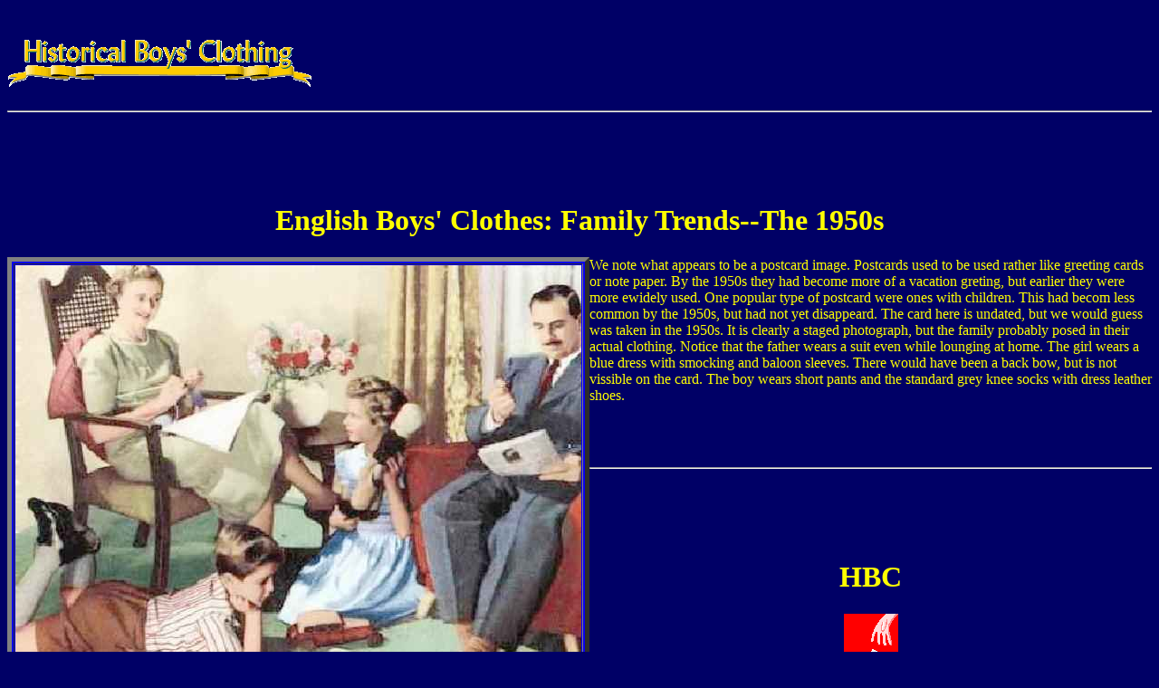

--- FILE ---
content_type: text/html
request_url: https://www.histclo.com/country/eng/fam/ef50-01.html
body_size: 899
content:
<HTML>
<head>
<title> English boys clothes -- families 1950s </title>
</head>

<BODY BGCOLOR="#000066" TEXT="#FFFF00" LINK="#FF0000" ALINK="#FFFF00" VLINK="#99CCFF">

<br>
<br>
<img src="/HBCgold.gif">
<br>
<br>
<HR>
<br>
<br>
<br>
<br>

<center><h1>English Boys' Clothes:  Family Trends--The 1950s</h1></center>


<table border=5 width=30% align=left bgcolor=##7f00ff">
<tr>
<td><a href="/chron/c1950.html">
<img src="/image/country/eng/fam/ef501s.jpg"></a>
<hr>
<i>Figure 1.--We note what appears to be a postcard image.  The card here is undated, but we would guess was taken in the 1950s.  It is clearly a staged photograph, but the family probably posed in their actual clothing.</i>
</td>
</tr>
</table>

<p>We note what appears to be a postcard image.  Postcards used to be used rather like greeting cards or note paper.  By the 1950s they had become more of a vacation greting, but earlier they were more ewidely used.  One popular type of postcard were ones with children.  This had becom less common by the 1950s, but had not yet disappeard.  The card here is undated, but we would guess was taken in the 1950s.  It is clearly a staged photograph, but the family probably posed in their actual clothing.  Notice that the father wears a suit even while lounging at home.  The girl wears a blue dress with smocking and baloon sleeves.  There would have been a back bow, but is not vissible on the card.  The boy wears short pants and the standard grey knee socks with dress leather shoes.
<br>
<br>
<br>
<br>
<HR>
<br>
<br>
<br>
<br>
<CENTER>
<H1>HBC</H1>
<P>
<A HREF="/email.html"><img src="/image/mail1.gif"></A><BR>
</CENTER><br>
<br>
<center>
<p><i>Navigate the Boys' Historical Clothing Web Site:
<br>
[Return to the <a href="eng-fam.html">Main English family page</a>]<br>
<b>[<a href="/intro.html">Introduction</a>] 
[<a href="/act/act.html">Activities</a>]
[<a href="/bio/bio.html">Biographies</a>]
[<a href="/chron/chron.html">Chronology</a>] 
[<a href="/style/style.html">Clothing styles</a>]
[<a href="/country/country.html">Countries</a>] 
[<a href="/essay/essay.html">Essays</a>]
[<a href="/girl/girl.html">Girls</a>] <br>
[<a href="/bib.html">Bibliographies</a>]
[<a href="/cont.html">Contributions</a>]
[<a href="/faq.html">FAQs</a>]
[<a href="/var/gloss.html">Glossary</a>]
[<a href="/sat.html">Satellite sites</a>]
[<a href="/index2at.html">Tools</a>]<br>
[<a href="/index2.html">Boys' Clothing Home</a>]
</b>
</center>
<br>
<br>
Created:   August 30, 2003<br>
Last updated:  August 30, 2003
<br>
<br>
<br>
<br>
<img src="/HBCgold.gif" align=right>
<br>
<br>
</body>
</html>